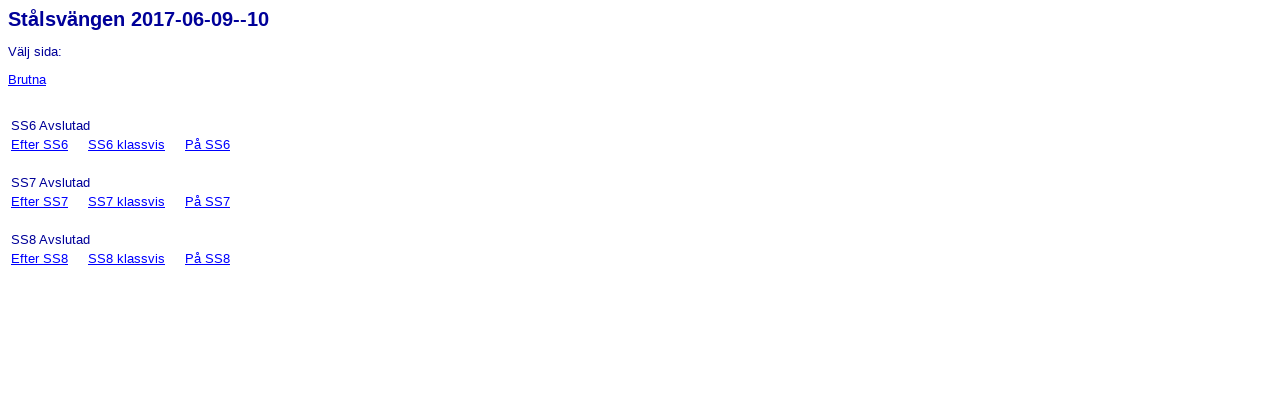

--- FILE ---
content_type: text/html; charset=UTF-8
request_url: https://www.resultatservice.com/rally/2017/sandviken/resultat/m_11ssindex.html
body_size: 1446
content:
<html><head><meta http-equiv="CACHE-CONTROL" content="private, no-store, max-age=0, no-cache, must-revalidate, post-check=0, pre-check=0"><meta http-equiv="PRAGMA" content="NO-CACHE"><meta http-equiv="EXPIRES" content="0"><meta name="HandheldFriendly" content="true" /><meta name="viewport" content="width=device-width" /><LINK REL="STYLESHEET" HREF="/css/resultat2001.css" TYPE="text/css"></head><body onunload="">
<h1>St&aring;lsv&auml;ngen 2017-06-09--10</h1><div class="RUBR3">
<p>V&auml;lj sida:</p>
<p><a href="m_brutna.html">Brutna</a></p><br/>
</div><table>
<tr><td colspan="2">SS6 Avslutad</td></tr><tr><td><a href="m_11a6.html">Efter SS6</a>&nbsp;&nbsp;&nbsp;&nbsp;</td><td><a href="m_11c6.html">SS6 klassvis</a>&nbsp;&nbsp;&nbsp;&nbsp;</td><td><a href="m_11o6.html">P&aring; SS6</a></td></tr><tr><td colspan="2">&nbsp;</td></tr>
<tr><td colspan="2">SS7 Avslutad</td></tr><tr><td><a href="m_11a7.html">Efter SS7</a>&nbsp;&nbsp;&nbsp;&nbsp;</td><td><a href="m_11c7.html">SS7 klassvis</a>&nbsp;&nbsp;&nbsp;&nbsp;</td><td><a href="m_11o7.html">P&aring; SS7</a></td></tr><tr><td colspan="2">&nbsp;</td></tr>
<tr><td colspan="2">SS8 Avslutad</td></tr><tr><td><a href="m_11a8.html">Efter SS8</a>&nbsp;&nbsp;&nbsp;&nbsp;</td><td><a href="m_11c8.html">SS8 klassvis</a>&nbsp;&nbsp;&nbsp;&nbsp;</td><td><a href="m_11o8.html">P&aring; SS8</a></td></tr><tr><td colspan="2">&nbsp;</td></tr>
</table><div class="RUBR3">
</div></body></html>